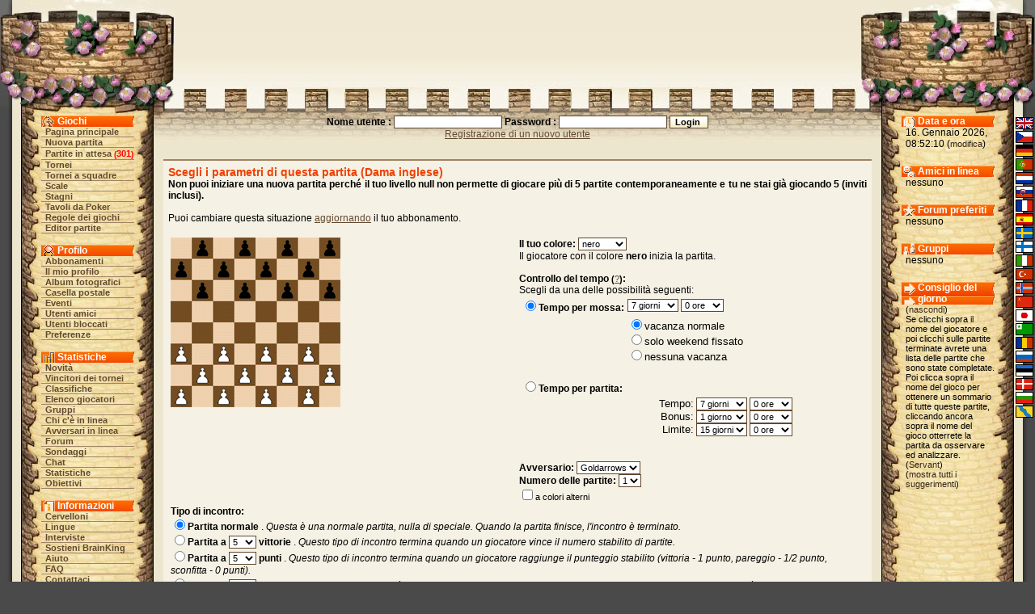

--- FILE ---
content_type: text/html;charset=utf-8
request_url: https://brainking.com/it/DefineNewGame?tp=7&op=11483
body_size: 4944
content:
<html>
<head>
<meta name="Description" content="BrainKing - gioca online a scacchi, dama, backgammon, othello, pente e altri famosi giochi e varianti.">
<meta name="Keywords" content="scacchi, dama, gomoku, reversi, pente, backgammon, cervelloni, re, scacchiera, gioco, variante, online, internet, web, tornei, squadre, forum, gruppi">
<meta http-equiv="Content-Type" content="text/html; charset=utf-8">
<meta http-equiv="Pragma" content="no-cache">
<meta http-equiv="Cache-Control" content="must-revalidate, post-check=0, pre-check=0">
<meta http-equiv="Expires" content="Friday, 12-Jul-02 23:59:59 GMT">
<title>BrainKing - Definisci il tuo avversario. (Dama inglese)</title>
<link rel="shortcut icon" href="https://i.brainking.com/bk.ico" type="image/x-icon">
<link rel="meta" href="https://brainking.com/labels.rdf" type="application/rdf+xml" title="ICRA labels">
<meta http-equiv="pics-Label" content='(pics-1.1 "http://www.icra.org/pics/vocabularyv03/" l gen true for "http://brainking.com" r (n 0 s 0 v 0 l 0 oa 0 ob 0 oc 0 od 0 oe 0 of 0 og 0 oh 0 c 1) gen true for "http://www.brainking.com" r (n 0 s 0 v 0 l 0 oa 0 ob 0 oc 0 od 0 oe 0 of 0 og 0 oh 0 c 1))'>
<link rel="stylesheet" href="/css/castle-54.css" title="Castle">
<link rel="alternate stylesheet" href="/css/simple-54.css" title="Simple">
<link rel="alternate stylesheet" href="/css/nofonts-54.css" title="No fonts">
<link rel="stylesheet" href="/js/context.css">
<script language="JavaScript" type="text/javascript" src="/js/functions-26.js"></script>
<script language="JavaScript" type="text/javascript" src="/js/styleswitcher-1.js"></script>
<script type="text/javascript">

  var _gaq = _gaq || [];
  _gaq.push(['_setAccount', 'UA-151976-1']);
  _gaq.push(['_setDomainName', 'none']);
  _gaq.push(['_setAllowLinker', true]);
  _gaq.push(['_trackPageview']);

  (function() {
    var ga = document.createElement('script'); ga.type = 'text/javascript'; ga.async = true;
    ga.src = ('https:' == document.location.protocol ? 'https://ssl' : 'http://www') + '.google-analytics.com/ga.js';
    var s = document.getElementsByTagName('script')[0]; s.parentNode.insertBefore(ga, s);
  })();

</script>
</head>
<body onLoad="globalInit();setActiveStyleSheet('Castle', -1);">
<a name="top"></a>

<div id="dragon-left" style="position: absolute; top: 0; right: 0; visibility: hidden; overflow: hidden;"></div>
<div id="flame-left" style="position: absolute; top: 0; right: 0; visibility: hidden; overflow: hidden;"></div>
<script language="JavaScript">
<!--
setTimeout('initDragon(-1)', 12000);
//-->
</script>
<table border="0" cellpadding="0" cellspacing="0" align="center" width="100%" height="100%">
<tr id="top-row"><td><table border="0" cellpadding="0" cellspacing="0" align="center" width="100%"><tr>
<td id="top-left-left"></td>
<td id="top-left-center"></td>
<td id="top-left-right"></td>
<td id="top-center" align="center"><img src="https://i.brainking.com/blank.gif" width="547" height="1"></td>
<td id="top-right-left"></td>
<td id="top-right-center"></td>
<td id="top-right-right"></td>
</tr></table>
</td></tr>
<tr><td height="100%">
<table border="0" cellpadding="0" cellspacing="0" align="center" width="100%" height="100%"><tr>
<td id="left-boundary"></td>
<td id="menu-column" valign="top" align="center">
<table cellpadding="0" cellspacing="0" align="center" class="menu-inner-space">
<tr><td id="menu-game-header">Giochi</td></tr>
<tr><td class="menutd"><a href="/it/GameList" class="menu">Pagina principale</a></td></tr>
<tr><td class="menutd"><a href="/it/SelectGameType" class="menu">Nuova partita</a></td></tr>
<tr><td class="menutd"><a href="/it/WaitingGames" class="menu">Partite in attesa</a> <span class="rednumber">(<a href="/it/WaitingGames" class="fellow">301</a>)</span></td></tr>
<tr><td class="menutd"><a href="/it/Tournaments" class="menu">Tornei</a></td></tr>
<tr><td class="menutd"><a href="/it/TeamTournaments" class="menu">Tornei a squadre</a></td></tr>
<tr><td class="menutd"><a href="/it/Stairs" class="menu">Scale</a></td></tr>
<tr><td class="menutd"><a href="/it/Pond" class="menu">Stagni</a></td></tr>
<tr><td class="menutd"><a href="/it/PokerTables" class="menu">Tavoli da Poker</a></td></tr>
<tr><td class="menutd"><a href="/it/GameRules" class="menu">Regole dei giochi</a></td></tr>
<tr><td class="menutd"><a href="/it/GameEditors" class="menu">Editor partite</a></td></tr>
</table>
<br>
<table cellpadding="0" cellspacing="0" align="center" class="menu-inner-space">
<tr><td id="menu-profile-header">Profilo</td></tr>
<tr><td class="menutd"><a href="/it/PaidMembership" class="menu">Abbonamenti</a></td></tr>
<tr><td class="menutd"><a href="/it/Profile" class="menu">Il mio profilo</a></td></tr>
<tr><td class="menutd"><a href="/it/PhotoAlbum" class="menu">Album fotografici</a></td></tr>
<tr><td class="menutd"><a href="/it/MessageBox" class="menu">Casella postale</a></td></tr>
<tr><td class="menutd"><a href="/it/EventBox" class="menu">Eventi</a></td></tr>
<tr><td class="menutd"><a href="/it/Friends" class="menu">Utenti amici</a></td></tr>
<tr><td class="menutd"><a href="/it/Enemies" class="menu">Utenti bloccati</a></td></tr>
<tr><td class="menutd"><a href="/it/Settings" class="menu">Preferenze</a></td></tr>
</table>
<br>
<table cellpadding="0" cellspacing="0" align="center" class="menu-inner-space">
<tr><td id="menu-stats-header">Statistiche</td></tr>
<tr><td class="menutd">
<a href="/it/News" class="menu">Novità</a></td></tr>
<tr><td class="menutd"><a href="/it/TournamentWinners" class="menu">Vincitori dei tornei</a></td></tr>
<tr><td class="menutd"><a href="/it/Ratings" class="menu">Classifiche</a></td></tr>
<tr><td class="menutd"><a href="/it/PlayerList?a=ap" class="menu">Elenco giocatori</a></td></tr>
<tr><td class="menutd"><a href="/it/Fellowships" class="menu">Gruppi</a></td></tr>
<tr><td class="menutd"><a href="/it/PlayerList" class="menu">Chi c'è in linea</a></td></tr>
<tr><td class="menutd"><a href="/it/PlayerList?op=1" class="menu">Avversari in linea</a></td></tr>
<tr><td class="menutd"><a href="/it/Board" class="menu">Forum</a></td></tr>
<tr><td class="menutd"><a href="/it/OpinionPollList" class="menu">Sondaggi</a></td></tr>
<tr><td class="menutd"><a href="/it/ChatBox" class="menu">Chat</a></td></tr>
<tr><td class="menutd"><a href="/it/Statistics" class="menu">Statistiche</a></td></tr>
<tr><td class="menutd"><a href="/it/Achievements" class="menu">Obiettivi</a></td></tr>
</table>
<br>
<table cellpadding="0" cellspacing="0" align="center" class="menu-inner-space">
<tr><td id="menu-info-header">Informazioni</td></tr>
<tr><td class="menutd"><a href="/it/Brains" class="menu">Cervelloni</a></td></tr>
<tr><td class="menutd"><a href="/it/Languages" class="menu">Lingue</a></td></tr>
<tr><td class="menutd"><a href="/it/Interviews" class="menu">Interviste</a></td></tr>
<tr><td class="menutd"><a href="/it/SupportUs" class="menu">Sostieni BrainKing</a></td></tr>
<tr><td class="menutd"><a href="/it/Help" class="menu">Aiuto</a></td></tr>
<tr><td class="menutd"><a href="/it/FAQ" class="menu">FAQ</a></td></tr>
<tr><td class="menutd"><a href="/it/ContactUs" class="menu">Contattaci</a></td></tr>
<tr><td class="menutd"><a href="/it/Links" class="menu">Collegamenti</a></td></tr>
</table>
<br>
<table cellpadding="0" cellspacing="0" align="center" class="menu-inner-space">
<tr><td class="menutd"><a href="/it/Logout" class="menu">Esci</a></td></tr>
</table>
</td>
<td id="center-header" valign="top">
<center>
<form action="/it/DoLogin" method="post"><span class="form-label">Nome utente : <input type="text" id="username" name="username" value="" size="20" class="inputbox"> Password : <input type="password" id="password" name="password" value="" size="20" class="inputbox"> </span><input type="hidden" id="fwa" name="fwa" value="DefineNewGame?tp=7&op=11483"><input type="hidden" id="remember" name="remember" value="0"><input type="submit" id="submit" name="submit" value="Login " class="inputbutton"><br><a href="/it/RegPage">Registrazione di un nuovo utente</a></form>
</center>

<center>
</center>
<div id="set-style-result"></div>
<div class="prostor">
<div class="obsah">
<div class="hh">Scegli i parametri di questa partita (Dama inglese)</div>
<b>Non puoi iniziare una nuova partita perché il tuo livello null non permette di giocare più di 5 partite contemporaneamente e tu ne stai già giocando 5 (inviti inclusi).</b><br><br>
Puoi cambiare questa situazione <a href=PaidMembership>aggiornando</a> il tuo abbonamento.<br><br>
<form action="DoNewGame" method="post">
<table>
<tr valign=top>
<td width="50%">
<img src="https://i.brainking.com/checkers2.gif">
</td>
<td>
<b>Il tuo colore:</b> <select name="gmc" class="inputbox"><option value="1">nero<option value="2">bianco<option value="255">casuale</select><br>
Il giocatore con il colore <b>nero</b> inizia la partita.<br><br>
<b>Controllo del tempo <span class="column-text">(<a href="OldFAQ?ht=24">?</a>)</span>:</b><br>Scegli da una delle possibilità seguenti:<br><table><tr><td><b><input type="radio" id="tc" name="tc" value="0" checked>Tempo per mossa:</b></td><td><select name="dp" class="inputbox"><option value="0">0 giorni<option value="1">1 giorno<option value="2">2 giorni<option value="3">3 giorni<option value="4">4 giorni<option value="5">5 giorni<option value="6">6 giorni<option value="7" selected>7 giorni<option value="8">8 giorni<option value="9">9 giorni<option value="10">10 giorni<option value="11">11 giorni<option value="12">12 giorni<option value="13">13 giorni<option value="14">14 giorni<option value="15">15 giorni<option value="16">16 giorni<option value="17">17 giorni<option value="18">18 giorni<option value="19">19 giorni<option value="20">20 giorni<option value="21">21 giorni<option value="22">22 giorni<option value="23">23 giorni<option value="24">24 giorni<option value="25">25 giorni<option value="26">26 giorni<option value="27">27 giorni<option value="28">28 giorni<option value="29">29 giorni<option value="30">30 giorni</select>&nbsp;<select name="hp" class="inputbox"><option value="0" selected>0 ore<option value="1">1 ora<option value="2">2 ore<option value="3">3 ore<option value="4">4 ore<option value="5">5 ore<option value="6">6 ore<option value="7">7 ore<option value="8">8 ore<option value="9">9 ore<option value="10">10 ore<option value="11">11 ore<option value="12">12 ore<option value="13">13 ore<option value="14">14 ore<option value="15">15 ore<option value="16">16 ore<option value="17">17 ore<option value="18">18 ore<option value="19">19 ore<option value="20">20 ore<option value="21">21 ore<option value="22">22 ore<option value="23">23 ore</select></td></tr><tr><td>&nbsp;</td><td><font size=-1><input type="radio" id="vm" name="vm" value="0" checked>vacanza normale<br><input type="radio" id="vm" name="vm" value="1">solo weekend fissato <br><input type="radio" id="vm" name="vm" value="2">nessuna vacanza<br></font></td></tr></table><br>
<table width=80%><tr><td><b><input type="radio" id="tc" name="tc" value="1">Tempo per partita:</b></td></tr><tr><td align=right><font size=-1>Tempo:</font>&nbsp;<select name="dg" class="inputbox"><option value="0">0 giorni<option value="1">1 giorno<option value="2">2 giorni<option value="3">3 giorni<option value="4">4 giorni<option value="5">5 giorni<option value="6">6 giorni<option value="7" selected>7 giorni<option value="8">8 giorni<option value="9">9 giorni<option value="10">10 giorni<option value="11">11 giorni<option value="12">12 giorni<option value="13">13 giorni<option value="14">14 giorni<option value="15">15 giorni<option value="16">16 giorni<option value="17">17 giorni<option value="18">18 giorni<option value="19">19 giorni<option value="20">20 giorni<option value="21">21 giorni<option value="22">22 giorni<option value="23">23 giorni<option value="24">24 giorni<option value="25">25 giorni<option value="26">26 giorni<option value="27">27 giorni<option value="28">28 giorni<option value="29">29 giorni<option value="30">30 giorni</select>&nbsp;<select name="hg" class="inputbox"><option value="0" selected>0 ore<option value="1">1 ora<option value="2">2 ore<option value="3">3 ore<option value="4">4 ore<option value="5">5 ore<option value="6">6 ore<option value="7">7 ore<option value="8">8 ore<option value="9">9 ore<option value="10">10 ore<option value="11">11 ore<option value="12">12 ore<option value="13">13 ore<option value="14">14 ore<option value="15">15 ore<option value="16">16 ore<option value="17">17 ore<option value="18">18 ore<option value="19">19 ore<option value="20">20 ore<option value="21">21 ore<option value="22">22 ore<option value="23">23 ore</select><br><font size=-1>Bonus:</font>&nbsp;<select name="dbo" class="inputbox"><option value="0">0 giorni<option value="1" selected>1 giorno<option value="2">2 giorni<option value="3">3 giorni<option value="4">4 giorni<option value="5">5 giorni<option value="6">6 giorni<option value="7">7 giorni<option value="8">8 giorni<option value="9">9 giorni<option value="10">10 giorni<option value="11">11 giorni<option value="12">12 giorni<option value="13">13 giorni<option value="14">14 giorni<option value="15">15 giorni<option value="16">16 giorni<option value="17">17 giorni<option value="18">18 giorni<option value="19">19 giorni<option value="20">20 giorni<option value="21">21 giorni<option value="22">22 giorni<option value="23">23 giorni<option value="24">24 giorni<option value="25">25 giorni<option value="26">26 giorni<option value="27">27 giorni<option value="28">28 giorni<option value="29">29 giorni<option value="30">30 giorni</select>&nbsp;<select name="hbo" class="inputbox"><option value="0" selected>0 ore<option value="1">1 ora<option value="2">2 ore<option value="3">3 ore<option value="4">4 ore<option value="5">5 ore<option value="6">6 ore<option value="7">7 ore<option value="8">8 ore<option value="9">9 ore<option value="10">10 ore<option value="11">11 ore<option value="12">12 ore<option value="13">13 ore<option value="14">14 ore<option value="15">15 ore<option value="16">16 ore<option value="17">17 ore<option value="18">18 ore<option value="19">19 ore<option value="20">20 ore<option value="21">21 ore<option value="22">22 ore<option value="23">23 ore</select><br><font size=-1>Limite:</font>&nbsp;<select name="dma" class="inputbox"><option value="0">0 giorni<option value="1">1 giorno<option value="2">2 giorni<option value="3">3 giorni<option value="4">4 giorni<option value="5">5 giorni<option value="6">6 giorni<option value="7">7 giorni<option value="8">8 giorni<option value="9">9 giorni<option value="10">10 giorni<option value="11">11 giorni<option value="12">12 giorni<option value="13">13 giorni<option value="14">14 giorni<option value="15" selected>15 giorni<option value="16">16 giorni<option value="17">17 giorni<option value="18">18 giorni<option value="19">19 giorni<option value="20">20 giorni<option value="21">21 giorni<option value="22">22 giorni<option value="23">23 giorni<option value="24">24 giorni<option value="25">25 giorni<option value="26">26 giorni<option value="27">27 giorni<option value="28">28 giorni<option value="29">29 giorni<option value="30">30 giorni</select>&nbsp;<select name="hma" class="inputbox"><option value="0" selected>0 ore<option value="1">1 ora<option value="2">2 ore<option value="3">3 ore<option value="4">4 ore<option value="5">5 ore<option value="6">6 ore<option value="7">7 ore<option value="8">8 ore<option value="9">9 ore<option value="10">10 ore<option value="11">11 ore<option value="12">12 ore<option value="13">13 ore<option value="14">14 ore<option value="15">15 ore<option value="16">16 ore<option value="17">17 ore<option value="18">18 ore<option value="19">19 ore<option value="20">20 ore<option value="21">21 ore<option value="22">22 ore<option value="23">23 ore</select></td></tr></table><br>
<br>
<b>Avversario:</b> <select name="op" class="inputbox"><option value="11483">Goldarrows</select><br>
<b>Numero delle partite:</b> <select name="nog" class="inputbox"><option value=1 selected>1<option value=2>2<option value=3>3<option value=4>4<option value=5>5<option value=6>6<option value=7>7<option value=8>8<option value=9>9</select><br>
<input type="checkbox" id="swc" name="swc" value="1"><span class="column-text">a colori alterni</span><br>
</td>
</tr>
<tr>
<td valign=bottom colspan=2>
<b>Tipo di incontro:</b><br>
<input type="radio" id="et" name="et" value="1" checked><b>Partita normale </b>. <i>Questa è una normale partita, nulla di speciale. Quando la partita finisce, l'incontro è terminato. </i><br>
<input type="radio" id="et" name="et" value="2"><b>Partita a <select name="egc2" class="inputbox"><option value=1>1<option value=2>2<option value=3>3<option value=4>4<option value=5 selected>5<option value=6>6<option value=7>7<option value=8>8<option value=9>9<option value=10>10</select> vittorie </b>. <i>Questo tipo di incontro termina quando un giocatore vince il numero stabilito di partite. </i><br>
<input type="radio" id="et" name="et" value="3"><b>Partita a <select name="egc3" class="inputbox"><option value=1>1<option value=2>2<option value=3>3<option value=4>4<option value=5 selected>5<option value=6>6<option value=7>7<option value=8>8<option value=9>9<option value=10>10</select> punti </b>. <i>Questo tipo di incontro termina quando un giocatore raggiunge il punteggio stabilito (vittoria - 1 punto, pareggio - 1/2 punto, sconfitta - 0 punti).</i><br>
<input type="radio" id="et" name="et" value="4"><b>Partita a <select name="egc4" class="inputbox"><option value=1>1<option value=2>2<option value=3>3<option value=4>4<option value=5 selected>5<option value=6>6<option value=7>7<option value=8>8<option value=9>9<option value=10>10</select> partite </b>. <i>Questo tipo di incontro è definito dal numero di partite. Quando sono state completate il giocatore con più punti vince l'incontro (vittoria - 1 punto, pareggio - 1/2 punto, sconfitta - 0 punti). </i><br>
<br>
<b>Messaggio per l'avversario:</b> <img id="mbimgSmiley" src="https://i.brainking.com/smileys/1.gif"> <span class="column-text"><b>(<a href="OldFAQ?ht=22" target="_blank">?</a>)</b>&nbsp;&nbsp;&nbsp;&nbsp;<a href="Settings?a=txr&fwa=DefineNewGame!tp=7$op=11483">Modifica dimensioni area messaggi</a>&nbsp;|&nbsp;<a href="Settings?p=2&a=adsm&fwa=DefineNewGame!tp=7$op=11483">Cambia smileys</a></span><br><textarea id="mb" name="mb" rows="0" cols="0" class="inputbox"></textarea></td>
</tr>
<tr>
<td colspan=2><input type="checkbox" id="prg" name="prg" value="1"><b>Partita privata</b> (invisibile per gli altri giocatori)</td>
</tr>
<tr>
<td colspan=2><input type="checkbox" id="urg" name="urg" value="1"><b>Partita non valutata</b> (il risultato non sarà calcolato nel BKR del giocatore)</td>
</tr>
<tr>
<td colspan=2><input type="checkbox" id="ncrg" name="ncrg" value="1"><b>Partita non conteggiata</b>  (il risultato non sarà calcolato nelle statistiche del giocatore e la partita non sarà valutata.)</td>
</tr>
<tr>
<td valign=bottom>
</td>
<td></td>
</tr>
</table>
<input type="hidden" id="tp" name="tp" value="7">
</form>
</div>
</div>
<div class="footer-links"><a href="/it/UserAgreement">Condizioni d'Uso</a>&nbsp;|&nbsp;<a href="/it/PrivacyPolicy">Regole sulla Privacy</a>&nbsp;|&nbsp;<a href="/it/Staff">Staff di BrainKing</a>&nbsp;|&nbsp;<a href="/it/Advertising">Pubblicità</a></div></td>
<td id="status-column" valign="top" align="center">
<div id="status-time-section">
<div id="status-time-header">Data e ora</div>
<div class="menu-section">
16. Gennaio 2026, 08:52:10 (<a href="Settings?a=df&fwa=DefineNewGame!tp=7$op=11483#hilite" class="lang" rel="nofollow">modifica</a>)
</div>
</div>
<div id="status-friends-section">
<div id="status-friends-header">Amici in linea</div>
<div class="menu-section">
nessuno</div>
</div>
<div id="status-boards-section">
<div id="status-boards-header">Forum preferiti</div>
<div class="menu-section">
nessuno</div>
</div>
<div id="status-fellows-section">
<div id="status-fellows-header">Gruppi</div>
<div class="menu-section">
nessuno</div>
</div>
<div id="status-tips-section">
<div id="status-tips-header">Consiglio del giorno</div>
<div class="menu-section news-text">
(<a href="DoSettings?shti=0&fwa=DefineNewGame!tp=7$op=11483" class="lang" rel="nofollow">nascondi</a>)<br>Se clicchi sopra il nome del giocatore e poi clicchi sulle partite terminate avrete una lista delle partite che sono state completate. Poi clicca sopra il nome del gioco per ottenere un sommario di tutte queste partite, cliccando ancora sopra il nome del gioco otterrete la partita da osservare ed analizzare. (<a href="Profile?u=22930" class="lang">Servant</a>)<br>(<a href="Tips" class="lang">mostra tutti i suggerimenti</a>)
</div>
</div>
</td>
<td id="right-boundary" valign="top">
<table id="lang-column" border="0" cellpadding="0" cellspacing="2">
<tr><td class="lang-cell"><a href="/it/Languages?lang=0&fwa=DefineNewGame!tp=7$op=11483" class="menu" rel="nofollow"><img src="https://i.brainking.com/langs/en1.gif" title="Inglese" class="lang-image"></a></td></tr>
<tr><td class="lang-cell"><a href="/it/Languages?lang=1&fwa=DefineNewGame!tp=7$op=11483" class="menu" rel="nofollow"><img src="https://i.brainking.com/langs/cz1.gif" title="Ceco" class="lang-image"></a></td></tr>
<tr><td class="lang-cell"><a href="/it/Languages?lang=2&fwa=DefineNewGame!tp=7$op=11483" class="menu" rel="nofollow"><img src="https://i.brainking.com/langs/de1.gif" title="Tedesco" class="lang-image"></a></td></tr>
<tr><td class="lang-cell"><a href="/it/Languages?lang=3&fwa=DefineNewGame!tp=7$op=11483" class="menu" rel="nofollow"><img src="https://i.brainking.com/langs/pt1.gif" title="Portoghese" class="lang-image"></a></td></tr>
<tr><td class="lang-cell"><a href="/it/Languages?lang=4&fwa=DefineNewGame!tp=7$op=11483" class="menu" rel="nofollow"><img src="https://i.brainking.com/langs/nl1.gif" title="Olandese" class="lang-image"></a></td></tr>
<tr><td class="lang-cell"><a href="/it/Languages?lang=5&fwa=DefineNewGame!tp=7$op=11483" class="menu" rel="nofollow"><img src="https://i.brainking.com/langs/sk1.gif" title="Slovacco" class="lang-image"></a></td></tr>
<tr><td class="lang-cell"><a href="/it/Languages?lang=6&fwa=DefineNewGame!tp=7$op=11483" class="menu" rel="nofollow"><img src="https://i.brainking.com/langs/fr1.gif" title="Francese" class="lang-image"></a></td></tr>
<tr><td class="lang-cell"><a href="/it/Languages?lang=7&fwa=DefineNewGame!tp=7$op=11483" class="menu" rel="nofollow"><img src="https://i.brainking.com/langs/es1.gif" title="Spagnolo" class="lang-image"></a></td></tr>
<tr><td class="lang-cell"><a href="/it/Languages?lang=8&fwa=DefineNewGame!tp=7$op=11483" class="menu" rel="nofollow"><img src="https://i.brainking.com/langs/se1.gif" title="Svedese" class="lang-image"></a></td></tr>
<tr><td class="lang-cell"><a href="/it/Languages?lang=9&fwa=DefineNewGame!tp=7$op=11483" class="menu" rel="nofollow"><img src="https://i.brainking.com/langs/fi1.gif" title="Finlandese" class="lang-image"></a></td></tr>
<tr><td class="lang-cell"><img src="https://i.brainking.com/langs/it1.gif" title="Italiano" class="lang-image"></td></tr>
<tr><td class="lang-cell"><a href="/it/Languages?lang=11&fwa=DefineNewGame!tp=7$op=11483" class="menu" rel="nofollow"><img src="https://i.brainking.com/langs/tr1.gif" title="Turco" class="lang-image"></a></td></tr>
<tr><td class="lang-cell"><a href="/it/Languages?lang=13&fwa=DefineNewGame!tp=7$op=11483" class="menu" rel="nofollow"><img src="https://i.brainking.com/langs/no1.gif" title="Norvegese" class="lang-image"></a></td></tr>
<tr><td class="lang-cell"><a href="/it/Languages?lang=16&fwa=DefineNewGame!tp=7$op=11483" class="menu" rel="nofollow"><img src="https://i.brainking.com/langs/cn1.gif" title="Cinese" class="lang-image"></a></td></tr>
<tr><td class="lang-cell"><a href="/it/Languages?lang=17&fwa=DefineNewGame!tp=7$op=11483" class="menu" rel="nofollow"><img src="https://i.brainking.com/langs/jp1.gif" title="Giapponese" class="lang-image"></a></td></tr>
<tr><td class="lang-cell"><a href="/it/Languages?lang=19&fwa=DefineNewGame!tp=7$op=11483" class="menu" rel="nofollow"><img src="https://i.brainking.com/langs/eo1.gif" title="Esperanto" class="lang-image"></a></td></tr>
<tr><td class="lang-cell"><a href="/it/Languages?lang=20&fwa=DefineNewGame!tp=7$op=11483" class="menu" rel="nofollow"><img src="https://i.brainking.com/langs/ro1.gif" title="Romeno" class="lang-image"></a></td></tr>
<tr><td class="lang-cell"><a href="/it/Languages?lang=21&fwa=DefineNewGame!tp=7$op=11483" class="menu" rel="nofollow"><img src="https://i.brainking.com/langs/ru1.gif" title="Russo" class="lang-image"></a></td></tr>
<tr><td class="lang-cell"><a href="/it/Languages?lang=22&fwa=DefineNewGame!tp=7$op=11483" class="menu" rel="nofollow"><img src="https://i.brainking.com/langs/ee1.gif" title="Estone" class="lang-image"></a></td></tr>
<tr><td class="lang-cell"><a href="/it/Languages?lang=23&fwa=DefineNewGame!tp=7$op=11483" class="menu" rel="nofollow"><img src="https://i.brainking.com/langs/dk1.gif" title="Danese" class="lang-image"></a></td></tr>
<tr><td class="lang-cell"><a href="/it/Languages?lang=24&fwa=DefineNewGame!tp=7$op=11483" class="menu" rel="nofollow"><img src="https://i.brainking.com/langs/bg1.gif" title="Bulgaro" class="lang-image"></a></td></tr>
<tr><td class="lang-cell"><a href="/it/Languages?lang=26&fwa=DefineNewGame!tp=7$op=11483" class="menu" rel="nofollow"><img src="https://i.brainking.com/langs/hh1.gif" title="Hanaslang" class="lang-image"></a></td></tr>
</table>
</td>
</tr></table></td></tr>
<tr><td height="41">
<table border="0" cellpadding="0" cellspacing="0" align="center" width="100%" class="hilite-table"><tr>
<td id="bottom-left-left"></td>
<td id="bottom-left-center"></td>
<td id="bottom-center" valign="middle" align="center"><div class="cecko">
Copyright © 2002 - 2026 Filip Rachunek, all rights reserved.<br><a href="#top">Torna all'inizio</a></div></td>
<td id="bottom-right-center"></td>
<td id="bottom-right-right"></td>
</tr></table></td></tr>
</table>
</body>
</html>

